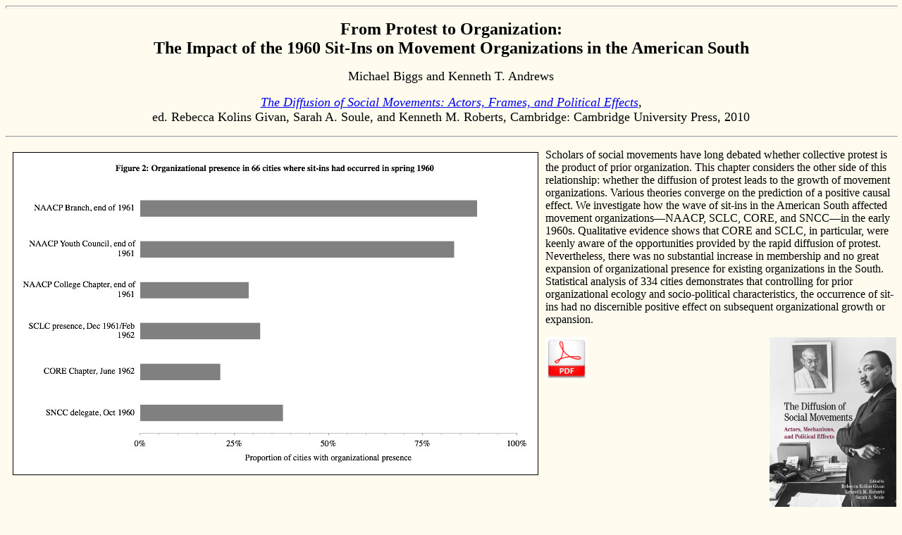

--- FILE ---
content_type: text/html
request_url: https://users.ox.ac.uk/~sfos0060/1960organization.shtml
body_size: 2542
content:
<!DOCTYPE HTML PUBLIC "-//W3C//DTD HTML 4.01 Transitional//EN">
<html><head><title>From Protest to Organization</title></head>
<body style="background-color: rgb(255, 252, 239);">
<hr size="4" width="100%">
<div font="" size="+1" align="center">
<p><font size="+2"><strong>From Protest to Organization: <br>
The Impact of the 1960 Sit-Ins on Movement Organizations
in the American South</strong></font></p>
<p><font size="+1">
Michael Biggs and Kenneth T. Andrews
</font></p>
<p><font size="+1"><a href="
https://www.cambridge.org/core/books/diffusion-of-social-movements/AA601F037A4A8DD2A277A463D08625BA">
<i>The
Diffusion of Social Movements: Actors, Frames, and Political Effects</i></a>,<br>
ed. Rebecca Kolins Givan, Sarah A. Soule, and Kenneth M. Roberts,
Cambridge: Cambridge University Press, 2010</font></p>
</div>
<hr size="2" width="100%">
<p><img style="border: 1px solid ; width: 744px; height: 457px; float: left;" alt="" src="images/sitins_organizations.jpg" hspace="10" vspace="5"></p>
<p>Scholars
of social movements have long debated whether collective protest is the
product of prior organization. This chapter considers the other side of
this relationship: whether the diffusion of protest leads to the growth
of movement organizations. Various theories converge on the prediction
of a positive causal effect. We investigate how the wave of sit-ins in
the American South affected movement organizations&#8212;NAACP, SCLC, CORE,
and SNCC&#8212;in the early 1960s. Qualitative evidence shows that CORE and
SCLC, in particular, were keenly aware of the opportunities provided by
the rapid diffusion of protest. Nevertheless, there was no substantial
increase in membership and no great expansion of organizational
presence for existing organizations in the South. Statistical analysis
of 334 cities demonstrates that controlling for prior organizational
ecology and socio-political characteristics, the occurrence of sit-ins
had no discernible positive effect on subsequent organizational growth
or expansion.</p><p><a href="1960organization.pdf"><img style="border: 0px solid ; width: 60px; height: 60px; float: left;" alt="Chapter" src="pdf.jpg" ></a></p><p style="text-align: right;"><img style="width: 180px; height: 271px;" alt="The Diffusion of Social Movements" src="images/Diffusion_volume.jpg"></p>
<p></p>
<p>&nbsp;</p>
<br>
<hr size="2" width="100%"> <p><a href="index.html">Michael Biggs</a>, Department of Sociology, University   of Oxford </p><hr size="4" width="100%">
</body></html>